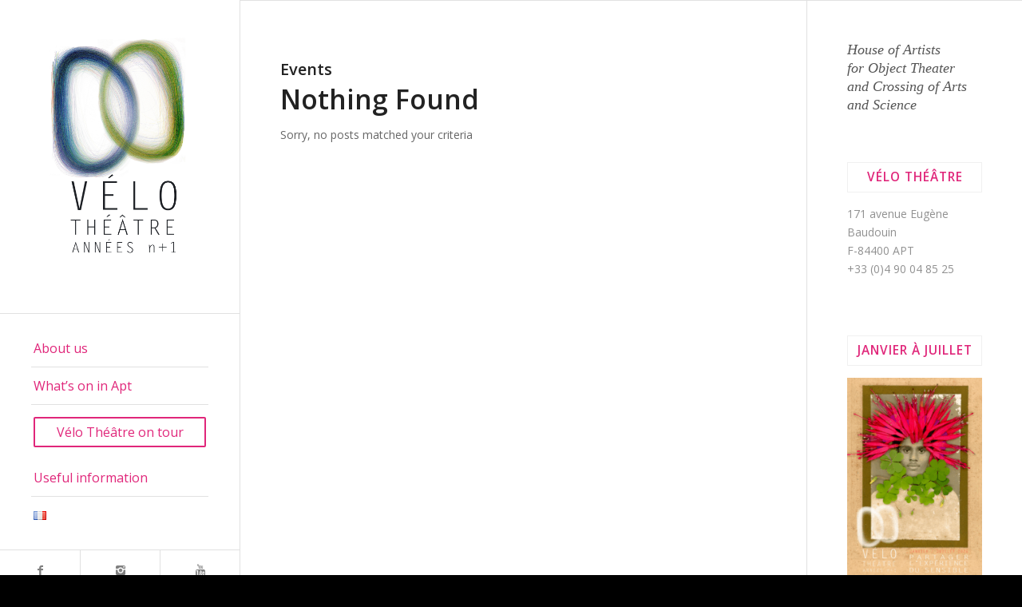

--- FILE ---
content_type: text/html; charset=UTF-8
request_url: https://velotheatre.com/en/tag/showbox-en/
body_size: 11846
content:
<!DOCTYPE html>
<html lang="en-GB" class="html_stretched responsive av-preloader-disabled av-default-lightbox  html_header_left html_header_sidebar html_logo_left html_menu_right html_slim html_disabled html_mobile_menu_phone html_header_searchicon html_content_align_center html_header_unstick_top html_elegant-blog html_av-overlay-side html_av-overlay-side-classic html_av-submenu-noclone html_entry_id_5546 av-no-preview html_text_menu_active ">
<head>
<meta charset="UTF-8" />


<!-- mobile setting -->
<meta name="viewport" content="width=device-width, initial-scale=1, maximum-scale=1">

<!-- Scripts/CSS and wp_head hook -->
<meta name='robots' content='index, follow, max-image-preview:large, max-snippet:-1, max-video-preview:-1' />

	<!-- This site is optimized with the Yoast SEO plugin v26.8 - https://yoast.com/product/yoast-seo-wordpress/ -->
	<title>Archives des Showbox - Vélo Théâtre</title>
	<link rel="canonical" href="https://velotheatre.com/en/tag/showbox-en/" />
	<meta property="og:locale" content="en_GB" />
	<meta property="og:type" content="article" />
	<meta property="og:title" content="Archives des Showbox - Vélo Théâtre" />
	<meta property="og:url" content="https://velotheatre.com/en/tag/showbox-en/" />
	<meta property="og:site_name" content="Vélo Théâtre" />
	<meta name="twitter:card" content="summary_large_image" />
	<script type="application/ld+json" class="yoast-schema-graph">{"@context":"https://schema.org","@graph":[{"@type":"CollectionPage","@id":"https://velotheatre.com/en/tag/showbox-en/","url":"https://velotheatre.com/en/tag/showbox-en/","name":"Archives des Showbox - Vélo Théâtre","isPartOf":{"@id":"https://velotheatre.com/en/home/#website"},"primaryImageOfPage":{"@id":"https://velotheatre.com/en/tag/showbox-en/#primaryimage"},"image":{"@id":"https://velotheatre.com/en/tag/showbox-en/#primaryimage"},"thumbnailUrl":"https://velotheatre.com/wp-content/uploads/2017/12/03-Grenouille-penteA.jpg","breadcrumb":{"@id":"https://velotheatre.com/en/tag/showbox-en/#breadcrumb"},"inLanguage":"en-GB"},{"@type":"ImageObject","inLanguage":"en-GB","@id":"https://velotheatre.com/en/tag/showbox-en/#primaryimage","url":"https://velotheatre.com/wp-content/uploads/2017/12/03-Grenouille-penteA.jpg","contentUrl":"https://velotheatre.com/wp-content/uploads/2017/12/03-Grenouille-penteA.jpg","width":850,"height":650,"caption":"Photo Sylvain SCUBBI"},{"@type":"BreadcrumbList","@id":"https://velotheatre.com/en/tag/showbox-en/#breadcrumb","itemListElement":[{"@type":"ListItem","position":1,"name":"Accueil","item":"https://velotheatre.com/en/home/"},{"@type":"ListItem","position":2,"name":"Showbox"}]},{"@type":"WebSite","@id":"https://velotheatre.com/en/home/#website","url":"https://velotheatre.com/en/home/","name":"Vélo Théâtre","description":"Scène conventionnée pour le théâtre d&#039;objet et le croisement des arts et des sciences","potentialAction":[{"@type":"SearchAction","target":{"@type":"EntryPoint","urlTemplate":"https://velotheatre.com/en/home/?s={search_term_string}"},"query-input":{"@type":"PropertyValueSpecification","valueRequired":true,"valueName":"search_term_string"}}],"inLanguage":"en-GB"}]}</script>
	<!-- / Yoast SEO plugin. -->


<link rel='dns-prefetch' href='//www.googletagmanager.com' />
<link rel="alternate" type="application/rss+xml" title="Vélo Théâtre &raquo; Feed" href="https://velotheatre.com/en/feed/" />
<link rel="alternate" type="application/rss+xml" title="Vélo Théâtre &raquo; Comments Feed" href="https://velotheatre.com/en/comments/feed/" />
<link rel="alternate" type="text/calendar" title="Vélo Théâtre &raquo; iCal Feed" href="https://velotheatre.com/events/?ical=1" />
<link rel="alternate" type="application/rss+xml" title="Vélo Théâtre &raquo; Showbox Tag Feed" href="https://velotheatre.com/en/tag/showbox-en/feed/" />

<!-- google webfont font replacement -->
<link rel='stylesheet' id='avia-google-webfont' href='//fonts.googleapis.com/css?family=Open+Sans:400,600' type='text/css' media='all'/> 
<style id='wp-img-auto-sizes-contain-inline-css' type='text/css'>
img:is([sizes=auto i],[sizes^="auto," i]){contain-intrinsic-size:3000px 1500px}
/*# sourceURL=wp-img-auto-sizes-contain-inline-css */
</style>
<style id='wp-emoji-styles-inline-css' type='text/css'>

	img.wp-smiley, img.emoji {
		display: inline !important;
		border: none !important;
		box-shadow: none !important;
		height: 1em !important;
		width: 1em !important;
		margin: 0 0.07em !important;
		vertical-align: -0.1em !important;
		background: none !important;
		padding: 0 !important;
	}
/*# sourceURL=wp-emoji-styles-inline-css */
</style>
<link rel='stylesheet' id='wp-block-library-css' href='https://velotheatre.com/wp-includes/css/dist/block-library/style.min.css?ver=6.9' type='text/css' media='all' />
<style id='global-styles-inline-css' type='text/css'>
:root{--wp--preset--aspect-ratio--square: 1;--wp--preset--aspect-ratio--4-3: 4/3;--wp--preset--aspect-ratio--3-4: 3/4;--wp--preset--aspect-ratio--3-2: 3/2;--wp--preset--aspect-ratio--2-3: 2/3;--wp--preset--aspect-ratio--16-9: 16/9;--wp--preset--aspect-ratio--9-16: 9/16;--wp--preset--color--black: #000000;--wp--preset--color--cyan-bluish-gray: #abb8c3;--wp--preset--color--white: #ffffff;--wp--preset--color--pale-pink: #f78da7;--wp--preset--color--vivid-red: #cf2e2e;--wp--preset--color--luminous-vivid-orange: #ff6900;--wp--preset--color--luminous-vivid-amber: #fcb900;--wp--preset--color--light-green-cyan: #7bdcb5;--wp--preset--color--vivid-green-cyan: #00d084;--wp--preset--color--pale-cyan-blue: #8ed1fc;--wp--preset--color--vivid-cyan-blue: #0693e3;--wp--preset--color--vivid-purple: #9b51e0;--wp--preset--gradient--vivid-cyan-blue-to-vivid-purple: linear-gradient(135deg,rgb(6,147,227) 0%,rgb(155,81,224) 100%);--wp--preset--gradient--light-green-cyan-to-vivid-green-cyan: linear-gradient(135deg,rgb(122,220,180) 0%,rgb(0,208,130) 100%);--wp--preset--gradient--luminous-vivid-amber-to-luminous-vivid-orange: linear-gradient(135deg,rgb(252,185,0) 0%,rgb(255,105,0) 100%);--wp--preset--gradient--luminous-vivid-orange-to-vivid-red: linear-gradient(135deg,rgb(255,105,0) 0%,rgb(207,46,46) 100%);--wp--preset--gradient--very-light-gray-to-cyan-bluish-gray: linear-gradient(135deg,rgb(238,238,238) 0%,rgb(169,184,195) 100%);--wp--preset--gradient--cool-to-warm-spectrum: linear-gradient(135deg,rgb(74,234,220) 0%,rgb(151,120,209) 20%,rgb(207,42,186) 40%,rgb(238,44,130) 60%,rgb(251,105,98) 80%,rgb(254,248,76) 100%);--wp--preset--gradient--blush-light-purple: linear-gradient(135deg,rgb(255,206,236) 0%,rgb(152,150,240) 100%);--wp--preset--gradient--blush-bordeaux: linear-gradient(135deg,rgb(254,205,165) 0%,rgb(254,45,45) 50%,rgb(107,0,62) 100%);--wp--preset--gradient--luminous-dusk: linear-gradient(135deg,rgb(255,203,112) 0%,rgb(199,81,192) 50%,rgb(65,88,208) 100%);--wp--preset--gradient--pale-ocean: linear-gradient(135deg,rgb(255,245,203) 0%,rgb(182,227,212) 50%,rgb(51,167,181) 100%);--wp--preset--gradient--electric-grass: linear-gradient(135deg,rgb(202,248,128) 0%,rgb(113,206,126) 100%);--wp--preset--gradient--midnight: linear-gradient(135deg,rgb(2,3,129) 0%,rgb(40,116,252) 100%);--wp--preset--font-size--small: 13px;--wp--preset--font-size--medium: 20px;--wp--preset--font-size--large: 36px;--wp--preset--font-size--x-large: 42px;--wp--preset--spacing--20: 0.44rem;--wp--preset--spacing--30: 0.67rem;--wp--preset--spacing--40: 1rem;--wp--preset--spacing--50: 1.5rem;--wp--preset--spacing--60: 2.25rem;--wp--preset--spacing--70: 3.38rem;--wp--preset--spacing--80: 5.06rem;--wp--preset--shadow--natural: 6px 6px 9px rgba(0, 0, 0, 0.2);--wp--preset--shadow--deep: 12px 12px 50px rgba(0, 0, 0, 0.4);--wp--preset--shadow--sharp: 6px 6px 0px rgba(0, 0, 0, 0.2);--wp--preset--shadow--outlined: 6px 6px 0px -3px rgb(255, 255, 255), 6px 6px rgb(0, 0, 0);--wp--preset--shadow--crisp: 6px 6px 0px rgb(0, 0, 0);}:where(.is-layout-flex){gap: 0.5em;}:where(.is-layout-grid){gap: 0.5em;}body .is-layout-flex{display: flex;}.is-layout-flex{flex-wrap: wrap;align-items: center;}.is-layout-flex > :is(*, div){margin: 0;}body .is-layout-grid{display: grid;}.is-layout-grid > :is(*, div){margin: 0;}:where(.wp-block-columns.is-layout-flex){gap: 2em;}:where(.wp-block-columns.is-layout-grid){gap: 2em;}:where(.wp-block-post-template.is-layout-flex){gap: 1.25em;}:where(.wp-block-post-template.is-layout-grid){gap: 1.25em;}.has-black-color{color: var(--wp--preset--color--black) !important;}.has-cyan-bluish-gray-color{color: var(--wp--preset--color--cyan-bluish-gray) !important;}.has-white-color{color: var(--wp--preset--color--white) !important;}.has-pale-pink-color{color: var(--wp--preset--color--pale-pink) !important;}.has-vivid-red-color{color: var(--wp--preset--color--vivid-red) !important;}.has-luminous-vivid-orange-color{color: var(--wp--preset--color--luminous-vivid-orange) !important;}.has-luminous-vivid-amber-color{color: var(--wp--preset--color--luminous-vivid-amber) !important;}.has-light-green-cyan-color{color: var(--wp--preset--color--light-green-cyan) !important;}.has-vivid-green-cyan-color{color: var(--wp--preset--color--vivid-green-cyan) !important;}.has-pale-cyan-blue-color{color: var(--wp--preset--color--pale-cyan-blue) !important;}.has-vivid-cyan-blue-color{color: var(--wp--preset--color--vivid-cyan-blue) !important;}.has-vivid-purple-color{color: var(--wp--preset--color--vivid-purple) !important;}.has-black-background-color{background-color: var(--wp--preset--color--black) !important;}.has-cyan-bluish-gray-background-color{background-color: var(--wp--preset--color--cyan-bluish-gray) !important;}.has-white-background-color{background-color: var(--wp--preset--color--white) !important;}.has-pale-pink-background-color{background-color: var(--wp--preset--color--pale-pink) !important;}.has-vivid-red-background-color{background-color: var(--wp--preset--color--vivid-red) !important;}.has-luminous-vivid-orange-background-color{background-color: var(--wp--preset--color--luminous-vivid-orange) !important;}.has-luminous-vivid-amber-background-color{background-color: var(--wp--preset--color--luminous-vivid-amber) !important;}.has-light-green-cyan-background-color{background-color: var(--wp--preset--color--light-green-cyan) !important;}.has-vivid-green-cyan-background-color{background-color: var(--wp--preset--color--vivid-green-cyan) !important;}.has-pale-cyan-blue-background-color{background-color: var(--wp--preset--color--pale-cyan-blue) !important;}.has-vivid-cyan-blue-background-color{background-color: var(--wp--preset--color--vivid-cyan-blue) !important;}.has-vivid-purple-background-color{background-color: var(--wp--preset--color--vivid-purple) !important;}.has-black-border-color{border-color: var(--wp--preset--color--black) !important;}.has-cyan-bluish-gray-border-color{border-color: var(--wp--preset--color--cyan-bluish-gray) !important;}.has-white-border-color{border-color: var(--wp--preset--color--white) !important;}.has-pale-pink-border-color{border-color: var(--wp--preset--color--pale-pink) !important;}.has-vivid-red-border-color{border-color: var(--wp--preset--color--vivid-red) !important;}.has-luminous-vivid-orange-border-color{border-color: var(--wp--preset--color--luminous-vivid-orange) !important;}.has-luminous-vivid-amber-border-color{border-color: var(--wp--preset--color--luminous-vivid-amber) !important;}.has-light-green-cyan-border-color{border-color: var(--wp--preset--color--light-green-cyan) !important;}.has-vivid-green-cyan-border-color{border-color: var(--wp--preset--color--vivid-green-cyan) !important;}.has-pale-cyan-blue-border-color{border-color: var(--wp--preset--color--pale-cyan-blue) !important;}.has-vivid-cyan-blue-border-color{border-color: var(--wp--preset--color--vivid-cyan-blue) !important;}.has-vivid-purple-border-color{border-color: var(--wp--preset--color--vivid-purple) !important;}.has-vivid-cyan-blue-to-vivid-purple-gradient-background{background: var(--wp--preset--gradient--vivid-cyan-blue-to-vivid-purple) !important;}.has-light-green-cyan-to-vivid-green-cyan-gradient-background{background: var(--wp--preset--gradient--light-green-cyan-to-vivid-green-cyan) !important;}.has-luminous-vivid-amber-to-luminous-vivid-orange-gradient-background{background: var(--wp--preset--gradient--luminous-vivid-amber-to-luminous-vivid-orange) !important;}.has-luminous-vivid-orange-to-vivid-red-gradient-background{background: var(--wp--preset--gradient--luminous-vivid-orange-to-vivid-red) !important;}.has-very-light-gray-to-cyan-bluish-gray-gradient-background{background: var(--wp--preset--gradient--very-light-gray-to-cyan-bluish-gray) !important;}.has-cool-to-warm-spectrum-gradient-background{background: var(--wp--preset--gradient--cool-to-warm-spectrum) !important;}.has-blush-light-purple-gradient-background{background: var(--wp--preset--gradient--blush-light-purple) !important;}.has-blush-bordeaux-gradient-background{background: var(--wp--preset--gradient--blush-bordeaux) !important;}.has-luminous-dusk-gradient-background{background: var(--wp--preset--gradient--luminous-dusk) !important;}.has-pale-ocean-gradient-background{background: var(--wp--preset--gradient--pale-ocean) !important;}.has-electric-grass-gradient-background{background: var(--wp--preset--gradient--electric-grass) !important;}.has-midnight-gradient-background{background: var(--wp--preset--gradient--midnight) !important;}.has-small-font-size{font-size: var(--wp--preset--font-size--small) !important;}.has-medium-font-size{font-size: var(--wp--preset--font-size--medium) !important;}.has-large-font-size{font-size: var(--wp--preset--font-size--large) !important;}.has-x-large-font-size{font-size: var(--wp--preset--font-size--x-large) !important;}
/*# sourceURL=global-styles-inline-css */
</style>

<style id='classic-theme-styles-inline-css' type='text/css'>
/*! This file is auto-generated */
.wp-block-button__link{color:#fff;background-color:#32373c;border-radius:9999px;box-shadow:none;text-decoration:none;padding:calc(.667em + 2px) calc(1.333em + 2px);font-size:1.125em}.wp-block-file__button{background:#32373c;color:#fff;text-decoration:none}
/*# sourceURL=/wp-includes/css/classic-themes.min.css */
</style>
<link rel='stylesheet' id='avia-grid-css' href='https://velotheatre.com/wp-content/themes/enfold/css/grid.css?ver=4.1' type='text/css' media='all' />
<link rel='stylesheet' id='avia-base-css' href='https://velotheatre.com/wp-content/themes/enfold/css/base.css?ver=4.1' type='text/css' media='all' />
<link rel='stylesheet' id='avia-layout-css' href='https://velotheatre.com/wp-content/themes/enfold/css/layout.css?ver=4.1' type='text/css' media='all' />
<link rel='stylesheet' id='avia-scs-css' href='https://velotheatre.com/wp-content/themes/enfold/css/shortcodes.css?ver=4.1' type='text/css' media='all' />
<link rel='stylesheet' id='avia-popup-css-css' href='https://velotheatre.com/wp-content/themes/enfold/js/aviapopup/magnific-popup.css?ver=4.1' type='text/css' media='screen' />
<link rel='stylesheet' id='avia-media-css' href='https://velotheatre.com/wp-content/themes/enfold/js/mediaelement/skin-1/mediaelementplayer.css?ver=4.1' type='text/css' media='screen' />
<link rel='stylesheet' id='avia-print-css' href='https://velotheatre.com/wp-content/themes/enfold/css/print.css?ver=4.1' type='text/css' media='print' />
<link rel='stylesheet' id='avia-dynamic-css' href='https://velotheatre.com/wp-content/uploads/dynamic_avia/enfold.css?ver=61cc816022912' type='text/css' media='all' />
<link rel='stylesheet' id='avia-custom-css' href='https://velotheatre.com/wp-content/themes/enfold/css/custom.css?ver=4.1' type='text/css' media='all' />
<link rel='stylesheet' id='avia-events-cal-css' href='https://velotheatre.com/wp-content/themes/enfold/config-events-calendar/event-mod.css?ver=6.9' type='text/css' media='all' />
<script type="text/javascript" src="https://velotheatre.com/wp-includes/js/jquery/jquery.min.js?ver=3.7.1" id="jquery-core-js"></script>
<script type="text/javascript" src="https://velotheatre.com/wp-includes/js/jquery/jquery-migrate.min.js?ver=3.4.1" id="jquery-migrate-js"></script>
<script type="text/javascript" src="https://velotheatre.com/wp-content/themes/enfold/js/avia-compat.js?ver=4.1" id="avia-compat-js"></script>
<link rel="https://api.w.org/" href="https://velotheatre.com/wp-json/" /><link rel="alternate" title="JSON" type="application/json" href="https://velotheatre.com/wp-json/wp/v2/tags/749" /><link rel="EditURI" type="application/rsd+xml" title="RSD" href="https://velotheatre.com/xmlrpc.php?rsd" />
<meta name="generator" content="WordPress 6.9" />
<meta name="generator" content="Site Kit by Google 1.171.0" /><meta name="tec-api-version" content="v1"><meta name="tec-api-origin" content="https://velotheatre.com"><link rel="alternate" href="https://velotheatre.com/wp-json/tribe/events/v1/events/?tags=showbox-en" /><link rel="profile" href="http://gmpg.org/xfn/11" />
<link rel="alternate" type="application/rss+xml" title="Vélo Théâtre RSS2 Feed" href="https://velotheatre.com/en/feed/" />
<link rel="pingback" href="https://velotheatre.com/xmlrpc.php" />
<!--[if lt IE 9]><script src="https://velotheatre.com/wp-content/themes/enfold/js/html5shiv.js"></script><![endif]-->
<link rel="icon" href="https://velotheatre.com/wp-content/uploads/2021/11/faviconpngVelo2021-300x300.png" type="image/png">
<link rel="icon" href="https://velotheatre.com/wp-content/uploads/2021/11/cropped-faviconpngVelo2021-32x32.png" sizes="32x32" />
<link rel="icon" href="https://velotheatre.com/wp-content/uploads/2021/11/cropped-faviconpngVelo2021-192x192.png" sizes="192x192" />
<link rel="apple-touch-icon" href="https://velotheatre.com/wp-content/uploads/2021/11/cropped-faviconpngVelo2021-180x180.png" />
<meta name="msapplication-TileImage" content="https://velotheatre.com/wp-content/uploads/2021/11/cropped-faviconpngVelo2021-270x270.png" />


<!--
Debugging Info for Theme support: 

Theme: Enfold
Version: 4.1.2
Installed: enfold
AviaFramework Version: 4.6
AviaBuilder Version: 0.9.5
ML:512-PU:92-PLA:9
WP:6.9
Updates: disabled
-->

<style type='text/css'>
@font-face {font-family: 'entypo-fontello'; font-weight: normal; font-style: normal;
src: url('https://velotheatre.com/wp-content/themes/enfold/config-templatebuilder/avia-template-builder/assets/fonts/entypo-fontello.eot?v=3');
src: url('https://velotheatre.com/wp-content/themes/enfold/config-templatebuilder/avia-template-builder/assets/fonts/entypo-fontello.eot?v=3#iefix') format('embedded-opentype'), 
url('https://velotheatre.com/wp-content/themes/enfold/config-templatebuilder/avia-template-builder/assets/fonts/entypo-fontello.woff?v=3') format('woff'), 
url('https://velotheatre.com/wp-content/themes/enfold/config-templatebuilder/avia-template-builder/assets/fonts/entypo-fontello.ttf?v=3') format('truetype'), 
url('https://velotheatre.com/wp-content/themes/enfold/config-templatebuilder/avia-template-builder/assets/fonts/entypo-fontello.svg?v=3#entypo-fontello') format('svg');
} #top .avia-font-entypo-fontello, body .avia-font-entypo-fontello, html body [data-av_iconfont='entypo-fontello']:before{ font-family: 'entypo-fontello'; }
</style>
</head>




<body id="top" class="archive tag tag-showbox-en tag-749 wp-theme-enfold stretched open_sans tribe-no-js" itemscope="itemscope" itemtype="https://schema.org/WebPage" >

	
	<div id='wrap_all'>

	
<header id='header' class='all_colors header_color light_bg_color  av_header_left av_header_sidebar av_conditional_sticky'  role="banner" itemscope="itemscope" itemtype="https://schema.org/WPHeader" >

		<div  id='header_main' class='container_wrap container_wrap_logo'>
	
        <div class='container av-logo-container'><div class='inner-container'><span class='logo'><a href='https://velotheatre.com/en/home/'><img height='100' width='300' src='https://velotheatre.com/wp-content/uploads/2021/11/Velo_Theatre_LOGO-OFFICIEL_couleur.jpg' alt='Vélo Théâtre' /></a></span><nav class='main_menu' data-selectname='Select a page'  role="navigation" itemscope="itemscope" itemtype="https://schema.org/SiteNavigationElement" ><div class="avia-menu av-main-nav-wrap"><ul id="avia-menu" class="menu av-main-nav"><li id="menu-item-3147" class="menu-item menu-item-type-custom menu-item-object-custom menu-item-has-children menu-item-top-level menu-item-top-level-1"><a href="https://velotheatre.com/en/the-artistic-policy/" itemprop="url"><span class="avia-bullet"></span><span class="avia-menu-text">About us</span><span class="avia-menu-fx"><span class="avia-arrow-wrap"><span class="avia-arrow"></span></span></span></a>


<ul class="sub-menu">
	<li id="menu-item-3927" class="menu-item menu-item-type-post_type menu-item-object-post"><a href="https://velotheatre.com/en/the-artistic-policy/" itemprop="url"><span class="avia-bullet"></span><span class="avia-menu-text">The artistic Policy</span></a></li>
	<li id="menu-item-3924" class="menu-item menu-item-type-post_type menu-item-object-post"><a href="https://velotheatre.com/en/the-place/" itemprop="url"><span class="avia-bullet"></span><span class="avia-menu-text">The Place</span></a></li>
	<li id="menu-item-10938" class="menu-item menu-item-type-custom menu-item-object-custom"><a href="https://velotheatre.com/en/velo-theatre-company/" itemprop="url"><span class="avia-bullet"></span><span class="avia-menu-text">The company</span></a></li>
	<li id="menu-item-3928" class="menu-item menu-item-type-post_type menu-item-object-post"><a href="https://velotheatre.com/en/object-theater/" itemprop="url"><span class="avia-bullet"></span><span class="avia-menu-text">Object Theater</span></a></li>
	<li id="menu-item-3925" class="menu-item menu-item-type-post_type menu-item-object-post"><a href="https://velotheatre.com/en/the-team-and-partners/" itemprop="url"><span class="avia-bullet"></span><span class="avia-menu-text">The Team and Partners</span></a></li>
	<li id="menu-item-3926" class="menu-item menu-item-type-post_type menu-item-object-post"><a href="https://velotheatre.com/en/professional-networks/" itemprop="url"><span class="avia-bullet"></span><span class="avia-menu-text">Professional Networks</span></a></li>
</ul>
</li>
<li id="menu-item-3148" class="menu-item menu-item-type-custom menu-item-object-custom menu-item-has-children menu-item-top-level menu-item-top-level-2"><a href="https://velotheatre.com/en/rendez-vous/" itemprop="url"><span class="avia-bullet"></span><span class="avia-menu-text">What&#8217;s on in Apt</span><span class="avia-menu-fx"><span class="avia-arrow-wrap"><span class="avia-arrow"></span></span></span></a>


<ul class="sub-menu">
	<li id="menu-item-4056" class="menu-item menu-item-type-post_type menu-item-object-post"><a href="https://velotheatre.com/en/rendez-vous/" itemprop="url"><span class="avia-bullet"></span><span class="avia-menu-text">From January to July 2026</span></a></li>
	<li id="menu-item-4055" class="menu-item menu-item-type-post_type menu-item-object-post"><a href="https://velotheatre.com/en/artistic-residencies/" itemprop="url"><span class="avia-bullet"></span><span class="avia-menu-text">Artistic Residencies</span></a></li>
	<li id="menu-item-4057" class="menu-item menu-item-type-post_type menu-item-object-post"><a href="https://velotheatre.com/en/greli-grelo-biennale/" itemprop="url"><span class="avia-bullet"></span><span class="avia-menu-text">Greli Grelo Biennale</span></a></li>
	<li id="menu-item-4059" class="menu-item menu-item-type-post_type menu-item-object-post"><a href="https://velotheatre.com/en/les-cris-poetiques%e2%80%a8-poetry/" itemprop="url"><span class="avia-bullet"></span><span class="avia-menu-text">Les Cris poétiques  (Poetry)</span></a></li>
	<li id="menu-item-4060" class="menu-item menu-item-type-post_type menu-item-object-post"><a href="https://velotheatre.com/en/tridanse-dance/" itemprop="url"><span class="avia-bullet"></span><span class="avia-menu-text">Tridanse (Dance)</span></a></li>
	<li id="menu-item-4058" class="menu-item menu-item-type-post_type menu-item-object-post"><a href="https://velotheatre.com/en/le-campement-scientifique%e2%80%a8-art-science/" itemprop="url"><span class="avia-bullet"></span><span class="avia-menu-text">Le Campement Scientifique  (Art &#038; Science)</span></a></li>
	<li id="menu-item-4061" class="menu-item menu-item-type-post_type menu-item-object-post"><a href="https://velotheatre.com/en/workshops-educative-action/" itemprop="url"><span class="avia-bullet"></span><span class="avia-menu-text">Workshops &#038; educative Action</span></a></li>
</ul>
</li>
<li id="menu-item-3149" class="menu-item menu-item-type-custom menu-item-object-custom menu-item-has-children av-menu-button av-menu-button-bordered menu-item-top-level menu-item-top-level-3"><a href="https://velotheatre.com/en/velo-theatre-company/" itemprop="url"><span class="avia-bullet"></span><span class="avia-menu-text">Vélo Théâtre on tour</span><span class="avia-menu-fx"><span class="avia-arrow-wrap"><span class="avia-arrow"></span></span></span></a>


<ul class="sub-menu">
	<li id="menu-item-3929" class="menu-item menu-item-type-post_type menu-item-object-post"><a href="https://velotheatre.com/en/velo-theatre-company/" itemprop="url"><span class="avia-bullet"></span><span class="avia-menu-text">The Company</span></a></li>
	<li id="menu-item-4078" class="menu-item menu-item-type-post_type menu-item-object-post"><a href="https://velotheatre.com/en/currently-on-tour/" itemprop="url"><span class="avia-bullet"></span><span class="avia-menu-text">The Repertoire</span></a></li>
	<li id="menu-item-12398" class="menu-item menu-item-type-taxonomy menu-item-object-tribe_events_cat"><a href="https://velotheatre.com/en/events/category/tourdates/" itemprop="url"><span class="avia-bullet"></span><span class="avia-menu-text">Tour dates</span></a></li>
	<li id="menu-item-4071" class="menu-item menu-item-type-post_type menu-item-object-post"><a href="https://velotheatre.com/en/workshops-professional-training/" itemprop="url"><span class="avia-bullet"></span><span class="avia-menu-text">Workshops &#038; professional Training</span></a></li>
</ul>
</li>
<li id="menu-item-10939" class="menu-item menu-item-type-custom menu-item-object-custom menu-item-has-children menu-item-top-level menu-item-top-level-4"><a href="https://velotheatre.com/en/getting-booking/" itemprop="url"><span class="avia-bullet"></span><span class="avia-menu-text">Useful information</span><span class="avia-menu-fx"><span class="avia-arrow-wrap"><span class="avia-arrow"></span></span></span></a>


<ul class="sub-menu">
	<li id="menu-item-12397" class="menu-item menu-item-type-taxonomy menu-item-object-tribe_events_cat"><a href="https://velotheatre.com/en/events/category/rdvatvelotheatre/" itemprop="url"><span class="avia-bullet"></span><span class="avia-menu-text">Calendar</span></a></li>
	<li id="menu-item-10943" class="menu-item menu-item-type-post_type menu-item-object-page"><a href="https://velotheatre.com/en/getting-booking/" itemprop="url"><span class="avia-bullet"></span><span class="avia-menu-text">Getting here &#038; Booking Information</span></a></li>
	<li id="menu-item-10941" class="menu-item menu-item-type-post_type menu-item-object-page"><a href="https://velotheatre.com/en/downloads/" itemprop="url"><span class="avia-bullet"></span><span class="avia-menu-text">Downloads</span></a></li>
</ul>
</li>
<li id="menu-item-10944-fr" class="lang-item lang-item-132 lang-item-fr no-translation lang-item-first menu-item menu-item-type-custom menu-item-object-custom menu-item-top-level menu-item-top-level-5"><a href="https://velotheatre.com/" itemprop="url"><span class="avia-bullet"></span><span class="avia-menu-text"><img src="[data-uri]" alt="Français" width="16" height="11" style="width: 16px; height: 11px;" /></span><span class="avia-menu-fx"><span class="avia-arrow-wrap"><span class="avia-arrow"></span></span></span></a></li>
<li class="av-burger-menu-main menu-item-avia-special ">
	        			<a href="#">
							<span class="av-hamburger av-hamburger--spin av-js-hamburger">
					        <span class="av-hamburger-box">
						          <span class="av-hamburger-inner"></span>
						          <strong>Menu</strong>
					        </span>
							</span>
						</a>
	        		   </li></ul></div></nav><div class='av-sidebar-social-container'><ul class='noLightbox social_bookmarks icon_count_3'><li class='social_bookmarks_facebook av-social-link-facebook social_icon_1'><a target='_blank' href='https://www.facebook.com/velotheatre/' aria-hidden='true' data-av_icon='' data-av_iconfont='entypo-fontello' title='Facebook'><span class='avia_hidden_link_text'>Facebook</span></a></li><li class='social_bookmarks_instagram av-social-link-instagram social_icon_2'><a target='_blank' href='https://www.instagram.com/velotheatre/' aria-hidden='true' data-av_icon='' data-av_iconfont='entypo-fontello' title='Instagram'><span class='avia_hidden_link_text'>Instagram</span></a></li><li class='social_bookmarks_youtube av-social-link-youtube social_icon_3'><a target='_blank' href='https://www.youtube.com/channel/UCXDCA_IM7slLWr2pehxNUgQ' aria-hidden='true' data-av_icon='' data-av_iconfont='entypo-fontello' title='Youtube'><span class='avia_hidden_link_text'>Youtube</span></a></li></ul></div></div> </div> 
		<!-- end container_wrap-->
		</div>
		
		<div class='header_bg'></div>

<!-- end header -->
</header>
		
	<div id='main' class='all_colors' data-scroll-offset='0'>

	
        <div class='container_wrap container_wrap_first main_color sidebar_right'>

            <div class='container template-blog '>

                <main class='content av-content-small alpha units'  role="main" itemprop="mainContentOfPage" itemscope="itemscope" itemtype="https://schema.org/Blog" >

                    <div class="category-term-description">
                                            </div>

                    <h3 class='post-title tag-page-post-type-title'>Events</h3>
    <article class="entry">
        <header class="entry-content-header">
            <h1 class='post-title entry-title'>Nothing Found</h1>
        </header>

        <p class="entry-content"  itemprop="text" >Sorry, no posts matched your criteria</p>

        <footer class="entry-footer"></footer>
    </article>

<div class='single-big'></div>
                <!--end content-->
                </main>

                <aside class='sidebar sidebar_right smartphones_sidebar_active alpha units'  role="complementary" itemscope="itemscope" itemtype="https://schema.org/WPSideBar" ><div class='inner_sidebar extralight-border'><section id="custom_html-11" class="widget_text widget clearfix widget_custom_html"><div class="textwidget custom-html-widget"><span style="font-size:18px; color:#555555; font-style:italic; font-family: 'Garamond', Times, serif; ">House of Artists <br />for  Object Theater <br />and Crossing of Arts and Science <br /> </span></div><span class="seperator extralight-border"></span></section><section id="custom_html-17" class="widget_text widget clearfix widget_custom_html"><h3 class="widgettitle">Vélo Théâtre</h3><div class="textwidget custom-html-widget"><p>171 avenue Eugène Baudouin<br /> 
F-84400 APT<br />
+33 (0)4 90 04 85 25</p>
</div><span class="seperator extralight-border"></span></section><section id="media_image-4" class="widget clearfix widget_media_image"><h3 class="widgettitle">Janvier à juillet</h3><a href="https://velotheatre.com/les-rendez-vous/"><img width="200" height="300" src="https://velotheatre.com/wp-content/uploads/2025/12/Velo-26-_Page_1-200x300.png" class="image wp-image-15407  attachment-medium size-medium" alt="" style="max-width: 100%; height: auto;" title="Janvier à juillet" decoding="async" fetchpriority="high" srcset="https://velotheatre.com/wp-content/uploads/2025/12/Velo-26-_Page_1-200x300.png 200w, https://velotheatre.com/wp-content/uploads/2025/12/Velo-26-_Page_1-688x1030.png 688w, https://velotheatre.com/wp-content/uploads/2025/12/Velo-26-_Page_1-768x1150.png 768w, https://velotheatre.com/wp-content/uploads/2025/12/Velo-26-_Page_1-471x705.png 471w, https://velotheatre.com/wp-content/uploads/2025/12/Velo-26-_Page_1-450x674.png 450w, https://velotheatre.com/wp-content/uploads/2025/12/Velo-26-_Page_1.png 954w" sizes="(max-width: 200px) 100vw, 200px" /></a><span class="seperator extralight-border"></span></section><section id="media_image-5" class="widget clearfix widget_media_image"><h3 class="widgettitle">Nouveau !</h3><a href="https://velotheatre.com/la-cantine-du-velo-theatre/"><img width="300" height="300" src="https://velotheatre.com/wp-content/uploads/2025/12/LOGO_CANTINE-300dpi-couleurs-300x300.jpg" class="image wp-image-15482  attachment-medium size-medium" alt="" style="max-width: 100%; height: auto;" decoding="async" srcset="https://velotheatre.com/wp-content/uploads/2025/12/LOGO_CANTINE-300dpi-couleurs-300x300.jpg 300w, https://velotheatre.com/wp-content/uploads/2025/12/LOGO_CANTINE-300dpi-couleurs-1030x1030.jpg 1030w, https://velotheatre.com/wp-content/uploads/2025/12/LOGO_CANTINE-300dpi-couleurs-80x80.jpg 80w, https://velotheatre.com/wp-content/uploads/2025/12/LOGO_CANTINE-300dpi-couleurs-768x768.jpg 768w, https://velotheatre.com/wp-content/uploads/2025/12/LOGO_CANTINE-300dpi-couleurs-1536x1536.jpg 1536w, https://velotheatre.com/wp-content/uploads/2025/12/LOGO_CANTINE-300dpi-couleurs-2048x2048.jpg 2048w, https://velotheatre.com/wp-content/uploads/2025/12/LOGO_CANTINE-300dpi-couleurs-36x36.jpg 36w, https://velotheatre.com/wp-content/uploads/2025/12/LOGO_CANTINE-300dpi-couleurs-180x180.jpg 180w, https://velotheatre.com/wp-content/uploads/2025/12/LOGO_CANTINE-300dpi-couleurs-1500x1500.jpg 1500w, https://velotheatre.com/wp-content/uploads/2025/12/LOGO_CANTINE-300dpi-couleurs-705x705.jpg 705w, https://velotheatre.com/wp-content/uploads/2025/12/LOGO_CANTINE-300dpi-couleurs-120x120.jpg 120w, https://velotheatre.com/wp-content/uploads/2025/12/LOGO_CANTINE-300dpi-couleurs-450x450.jpg 450w" sizes="(max-width: 300px) 100vw, 300px" /></a><span class="seperator extralight-border"></span></section><section id="custom_html-18" class="widget_text widget clearfix widget_custom_html"><h3 class="widgettitle">Abonnement</h3><div class="textwidget custom-html-widget">Profitez des avantages de la <a href="https://billetterie-velotheatre.mapado.com" target="_blank" rel="noopener">carte "Rayon de Vélo"</a></div><span class="seperator extralight-border"></span></section><section id="custom_html-16" class="widget_text widget clearfix widget_custom_html"><h3 class="widgettitle">Newsletter</h3><div class="textwidget custom-html-widget"><style type="text/css">
	#mc_embed_signup{background:#fff; clear:center; font:14px Helvetica,Arial,sans-serif; }

</style>
<div id="mc_embed_signup"><form id="mc-embedded-subscribe-form" class="validate" action="https://velotheatre.us10.list-manage.com/subscribe/post?u=43b392044884711d3eec4f09a&amp;id=f00b746bae" method="post" name="mc-embedded-subscribe-form" novalidate="" target="_blank">
<div id="mc_embed_signup_scroll"><label for="mce-EMAIL"></label>
<input id="mce-EMAIL" class="email" name="EMAIL" required="" type="email" value="" placeholder="email address" />
<div style="position: absolute; left: -5000px;" aria-hidden="true"><input tabindex="-1" name="b_43b392044884711d3eec4f09a_f00b746bae" type="text" value="" /></div>
<div class="clear"><input id="mc-embedded-subscribe" class="button" name="subscribe" type="submit" value="S'abonner / Subscribe" /></div>
</div>
</form></div>
</div><span class="seperator extralight-border"></span></section></div></aside>
            </div><!--end container-->

        </div><!-- close default .container_wrap element -->


						<div class='container_wrap footer_color' id='footer'>

					<div class='container'>

						<div class='flex_column   first el_before_'>				<section class='widget'>
				<h3 class='widgettitle'>Interesting links</h3>
				<span class='minitext'>Here are some interesting links for you! Enjoy your stay :)</span>
				</section>
			</div>

					</div>


				<!-- ####### END FOOTER CONTAINER ####### -->
				</div>

	


			

			
				<footer class='container_wrap socket_color' id='socket'  role="contentinfo" itemscope="itemscope" itemtype="https://schema.org/WPFooter" >
                    <div class='container'>

                        <span class='copyright'></span>

                        <ul class='noLightbox social_bookmarks icon_count_3'><li class='social_bookmarks_facebook av-social-link-facebook social_icon_1'><a target='_blank' href='https://www.facebook.com/velotheatre/' aria-hidden='true' data-av_icon='' data-av_iconfont='entypo-fontello' title='Facebook'><span class='avia_hidden_link_text'>Facebook</span></a></li><li class='social_bookmarks_instagram av-social-link-instagram social_icon_2'><a target='_blank' href='https://www.instagram.com/velotheatre/' aria-hidden='true' data-av_icon='' data-av_iconfont='entypo-fontello' title='Instagram'><span class='avia_hidden_link_text'>Instagram</span></a></li><li class='social_bookmarks_youtube av-social-link-youtube social_icon_3'><a target='_blank' href='https://www.youtube.com/channel/UCXDCA_IM7slLWr2pehxNUgQ' aria-hidden='true' data-av_icon='' data-av_iconfont='entypo-fontello' title='Youtube'><span class='avia_hidden_link_text'>Youtube</span></a></li></ul><nav class='sub_menu_socket'  role="navigation" itemscope="itemscope" itemtype="https://schema.org/SiteNavigationElement" ><div class="avia3-menu"><ul id="avia3-menu" class="menu"><li id="menu-item-5175" class="menu-item menu-item-type-post_type menu-item-object-page menu-item-top-level menu-item-top-level-1"><a href="https://velotheatre.com/en/downloads/" itemprop="url"><span class="avia-bullet"></span><span class="avia-menu-text">Downloads</span><span class="avia-menu-fx"><span class="avia-arrow-wrap"><span class="avia-arrow"></span></span></span></a></li>
<li id="menu-item-3308" class="menu-item menu-item-type-post_type menu-item-object-page menu-item-top-level menu-item-top-level-2"><a href="https://velotheatre.com/en/legal-notice/" itemprop="url"><span class="avia-bullet"></span><span class="avia-menu-text">Legal Notice</span><span class="avia-menu-fx"><span class="avia-arrow-wrap"><span class="avia-arrow"></span></span></span></a></li>
<li id="menu-item-3303" class="menu-item menu-item-type-post_type menu-item-object-page menu-item-top-level menu-item-top-level-3"><a href="https://velotheatre.com/en/getting-booking/" itemprop="url"><span class="avia-bullet"></span><span class="avia-menu-text">Getting here &#038; Booking Information</span><span class="avia-menu-fx"><span class="avia-arrow-wrap"><span class="avia-arrow"></span></span></span></a></li>
<li id="menu-item-4165-fr" class="lang-item lang-item-132 lang-item-fr no-translation lang-item-first menu-item menu-item-type-custom menu-item-object-custom menu-item-top-level menu-item-top-level-4"><a href="https://velotheatre.com/" itemprop="url"><span class="avia-bullet"></span><span class="avia-menu-text"><img src="[data-uri]" alt="Français" width="16" height="11" style="width: 16px; height: 11px;" /></span><span class="avia-menu-fx"><span class="avia-arrow-wrap"><span class="avia-arrow"></span></span></span></a></li>
</ul></div></nav>
                    </div>

	            <!-- ####### END SOCKET CONTAINER ####### -->
				</footer>


					<!-- end main -->
		</div>
		
		<!-- end wrap_all --></div>

<script type="speculationrules">
{"prefetch":[{"source":"document","where":{"and":[{"href_matches":"/*"},{"not":{"href_matches":["/wp-*.php","/wp-admin/*","/wp-content/uploads/*","/wp-content/*","/wp-content/plugins/*","/wp-content/themes/enfold/*","/*\\?(.+)"]}},{"not":{"selector_matches":"a[rel~=\"nofollow\"]"}},{"not":{"selector_matches":".no-prefetch, .no-prefetch a"}}]},"eagerness":"conservative"}]}
</script>
		<script>
		( function ( body ) {
			'use strict';
			body.className = body.className.replace( /\btribe-no-js\b/, 'tribe-js' );
		} )( document.body );
		</script>
		
 <script type='text/javascript'>
 /* <![CDATA[ */  
var avia_framework_globals = avia_framework_globals || {};
    avia_framework_globals.frameworkUrl = 'https://velotheatre.com/wp-content/themes/enfold/framework/';
    avia_framework_globals.installedAt = 'https://velotheatre.com/wp-content/themes/enfold/';
    avia_framework_globals.ajaxurl = 'https://velotheatre.com/wp-admin/admin-ajax.php';
/* ]]> */ 
</script>
 
 <script> /* <![CDATA[ */var tribe_l10n_datatables = {"aria":{"sort_ascending":": activate to sort column ascending","sort_descending":": activate to sort column descending"},"length_menu":"Show _MENU_ entries","empty_table":"No data available in table","info":"Showing _START_ to _END_ of _TOTAL_ entries","info_empty":"Showing 0 to 0 of 0 entries","info_filtered":"(filtered from _MAX_ total entries)","zero_records":"No matching records found","search":"Search:","all_selected_text":"All items on this page were selected. ","select_all_link":"Select all pages","clear_selection":"Clear Selection.","pagination":{"all":"All","next":"Next","previous":"Previous"},"select":{"rows":{"0":"","_":": Selected %d rows","1":": Selected 1 row"}},"datepicker":{"dayNames":["Sunday","Monday","Tuesday","Wednesday","Thursday","Friday","Saturday"],"dayNamesShort":["Sun","Mon","Tue","Wed","Thu","Fri","Sat"],"dayNamesMin":["S","M","T","W","T","F","S"],"monthNames":["January","February","March","April","May","June","July","August","September","October","November","December"],"monthNamesShort":["January","February","March","April","May","June","July","August","September","October","November","December"],"monthNamesMin":["Jan","Feb","Mar","Apr","May","Jun","Jul","Aug","Sep","Oct","Nov","Dec"],"nextText":"Next","prevText":"Prev","currentText":"Today","closeText":"Done","today":"Today","clear":"Clear"}};/* ]]> */ </script><script type="text/javascript" src="https://velotheatre.com/wp-content/plugins/the-events-calendar/common/build/js/user-agent.js?ver=da75d0bdea6dde3898df" id="tec-user-agent-js"></script>
<script type="text/javascript" src="https://velotheatre.com/wp-content/themes/enfold/js/avia.js?ver=4.1" id="avia-default-js"></script>
<script type="text/javascript" src="https://velotheatre.com/wp-content/themes/enfold/js/shortcodes.js?ver=4.1" id="avia-shortcodes-js"></script>
<script type="text/javascript" src="https://velotheatre.com/wp-content/themes/enfold/js/aviapopup/jquery.magnific-popup.min.js?ver=4.1" id="avia-popup-js"></script>
<script type="text/javascript" id="mediaelement-core-js-before">
/* <![CDATA[ */
var mejsL10n = {"language":"en","strings":{"mejs.download-file":"Download File","mejs.install-flash":"You are using a browser that does not have Flash player enabled or installed. Please turn on your Flash player plugin or download the latest version from https://get.adobe.com/flashplayer/","mejs.fullscreen":"Fullscreen","mejs.play":"Play","mejs.pause":"Pause","mejs.time-slider":"Time Slider","mejs.time-help-text":"Use Left/Right Arrow keys to advance one second, Up/Down arrows to advance ten seconds.","mejs.live-broadcast":"Live Broadcast","mejs.volume-help-text":"Use Up/Down Arrow keys to increase or decrease volume.","mejs.unmute":"Unmute","mejs.mute":"Mute","mejs.volume-slider":"Volume Slider","mejs.video-player":"Video Player","mejs.audio-player":"Audio Player","mejs.captions-subtitles":"Captions/Subtitles","mejs.captions-chapters":"Chapters","mejs.none":"None","mejs.afrikaans":"Afrikaans","mejs.albanian":"Albanian","mejs.arabic":"Arabic","mejs.belarusian":"Belarusian","mejs.bulgarian":"Bulgarian","mejs.catalan":"Catalan","mejs.chinese":"Chinese","mejs.chinese-simplified":"Chinese (Simplified)","mejs.chinese-traditional":"Chinese (Traditional)","mejs.croatian":"Croatian","mejs.czech":"Czech","mejs.danish":"Danish","mejs.dutch":"Dutch","mejs.english":"English","mejs.estonian":"Estonian","mejs.filipino":"Filipino","mejs.finnish":"Finnish","mejs.french":"French","mejs.galician":"Galician","mejs.german":"German","mejs.greek":"Greek","mejs.haitian-creole":"Haitian Creole","mejs.hebrew":"Hebrew","mejs.hindi":"Hindi","mejs.hungarian":"Hungarian","mejs.icelandic":"Icelandic","mejs.indonesian":"Indonesian","mejs.irish":"Irish","mejs.italian":"Italian","mejs.japanese":"Japanese","mejs.korean":"Korean","mejs.latvian":"Latvian","mejs.lithuanian":"Lithuanian","mejs.macedonian":"Macedonian","mejs.malay":"Malay","mejs.maltese":"Maltese","mejs.norwegian":"Norwegian","mejs.persian":"Persian","mejs.polish":"Polish","mejs.portuguese":"Portuguese","mejs.romanian":"Romanian","mejs.russian":"Russian","mejs.serbian":"Serbian","mejs.slovak":"Slovak","mejs.slovenian":"Slovenian","mejs.spanish":"Spanish","mejs.swahili":"Swahili","mejs.swedish":"Swedish","mejs.tagalog":"Tagalog","mejs.thai":"Thai","mejs.turkish":"Turkish","mejs.ukrainian":"Ukrainian","mejs.vietnamese":"Vietnamese","mejs.welsh":"Welsh","mejs.yiddish":"Yiddish"}};
//# sourceURL=mediaelement-core-js-before
/* ]]> */
</script>
<script type="text/javascript" src="https://velotheatre.com/wp-includes/js/mediaelement/mediaelement-and-player.min.js?ver=4.2.17" id="mediaelement-core-js"></script>
<script type="text/javascript" src="https://velotheatre.com/wp-includes/js/mediaelement/mediaelement-migrate.min.js?ver=6.9" id="mediaelement-migrate-js"></script>
<script type="text/javascript" id="mediaelement-js-extra">
/* <![CDATA[ */
var _wpmejsSettings = {"pluginPath":"/wp-includes/js/mediaelement/","classPrefix":"mejs-","stretching":"responsive","audioShortcodeLibrary":"mediaelement","videoShortcodeLibrary":"mediaelement"};
//# sourceURL=mediaelement-js-extra
/* ]]> */
</script>
<script type="text/javascript" src="https://velotheatre.com/wp-includes/js/mediaelement/wp-mediaelement.min.js?ver=6.9" id="wp-mediaelement-js"></script>
<script id="wp-emoji-settings" type="application/json">
{"baseUrl":"https://s.w.org/images/core/emoji/17.0.2/72x72/","ext":".png","svgUrl":"https://s.w.org/images/core/emoji/17.0.2/svg/","svgExt":".svg","source":{"concatemoji":"https://velotheatre.com/wp-includes/js/wp-emoji-release.min.js?ver=6.9"}}
</script>
<script type="module">
/* <![CDATA[ */
/*! This file is auto-generated */
const a=JSON.parse(document.getElementById("wp-emoji-settings").textContent),o=(window._wpemojiSettings=a,"wpEmojiSettingsSupports"),s=["flag","emoji"];function i(e){try{var t={supportTests:e,timestamp:(new Date).valueOf()};sessionStorage.setItem(o,JSON.stringify(t))}catch(e){}}function c(e,t,n){e.clearRect(0,0,e.canvas.width,e.canvas.height),e.fillText(t,0,0);t=new Uint32Array(e.getImageData(0,0,e.canvas.width,e.canvas.height).data);e.clearRect(0,0,e.canvas.width,e.canvas.height),e.fillText(n,0,0);const a=new Uint32Array(e.getImageData(0,0,e.canvas.width,e.canvas.height).data);return t.every((e,t)=>e===a[t])}function p(e,t){e.clearRect(0,0,e.canvas.width,e.canvas.height),e.fillText(t,0,0);var n=e.getImageData(16,16,1,1);for(let e=0;e<n.data.length;e++)if(0!==n.data[e])return!1;return!0}function u(e,t,n,a){switch(t){case"flag":return n(e,"\ud83c\udff3\ufe0f\u200d\u26a7\ufe0f","\ud83c\udff3\ufe0f\u200b\u26a7\ufe0f")?!1:!n(e,"\ud83c\udde8\ud83c\uddf6","\ud83c\udde8\u200b\ud83c\uddf6")&&!n(e,"\ud83c\udff4\udb40\udc67\udb40\udc62\udb40\udc65\udb40\udc6e\udb40\udc67\udb40\udc7f","\ud83c\udff4\u200b\udb40\udc67\u200b\udb40\udc62\u200b\udb40\udc65\u200b\udb40\udc6e\u200b\udb40\udc67\u200b\udb40\udc7f");case"emoji":return!a(e,"\ud83e\u1fac8")}return!1}function f(e,t,n,a){let r;const o=(r="undefined"!=typeof WorkerGlobalScope&&self instanceof WorkerGlobalScope?new OffscreenCanvas(300,150):document.createElement("canvas")).getContext("2d",{willReadFrequently:!0}),s=(o.textBaseline="top",o.font="600 32px Arial",{});return e.forEach(e=>{s[e]=t(o,e,n,a)}),s}function r(e){var t=document.createElement("script");t.src=e,t.defer=!0,document.head.appendChild(t)}a.supports={everything:!0,everythingExceptFlag:!0},new Promise(t=>{let n=function(){try{var e=JSON.parse(sessionStorage.getItem(o));if("object"==typeof e&&"number"==typeof e.timestamp&&(new Date).valueOf()<e.timestamp+604800&&"object"==typeof e.supportTests)return e.supportTests}catch(e){}return null}();if(!n){if("undefined"!=typeof Worker&&"undefined"!=typeof OffscreenCanvas&&"undefined"!=typeof URL&&URL.createObjectURL&&"undefined"!=typeof Blob)try{var e="postMessage("+f.toString()+"("+[JSON.stringify(s),u.toString(),c.toString(),p.toString()].join(",")+"));",a=new Blob([e],{type:"text/javascript"});const r=new Worker(URL.createObjectURL(a),{name:"wpTestEmojiSupports"});return void(r.onmessage=e=>{i(n=e.data),r.terminate(),t(n)})}catch(e){}i(n=f(s,u,c,p))}t(n)}).then(e=>{for(const n in e)a.supports[n]=e[n],a.supports.everything=a.supports.everything&&a.supports[n],"flag"!==n&&(a.supports.everythingExceptFlag=a.supports.everythingExceptFlag&&a.supports[n]);var t;a.supports.everythingExceptFlag=a.supports.everythingExceptFlag&&!a.supports.flag,a.supports.everything||((t=a.source||{}).concatemoji?r(t.concatemoji):t.wpemoji&&t.twemoji&&(r(t.twemoji),r(t.wpemoji)))});
//# sourceURL=https://velotheatre.com/wp-includes/js/wp-emoji-loader.min.js
/* ]]> */
</script>
<a href='#top' title='Scroll to top' id='scroll-top-link' aria-hidden='true' data-av_icon='' data-av_iconfont='entypo-fontello'><span class="avia_hidden_link_text">Scroll to top</span></a>

<div id="fb-root"></div>
</body>
</html>
